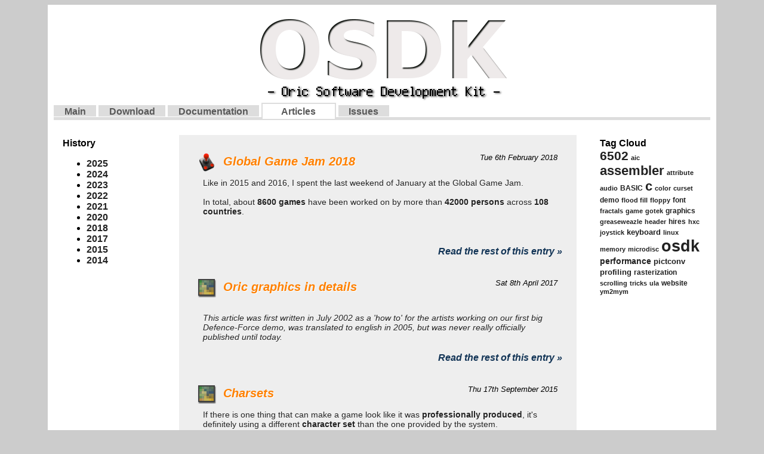

--- FILE ---
content_type: text/html; charset=UTF-8
request_url: https://www.osdk.org/?page=articles&tag=pictconv
body_size: 2171
content:
<!DOCTYPE HTML PUBLIC>
<HTML lang="en-GB" dir=ltr>
	<HEAD>
		<meta http-equiv="Content-Type" content="text/html;charset=UTF-8">	
		<meta name="description" content="The OSDK is the Oric Software Development Kit: A complete set of tools to develop programs of any kind for your Oric or Pravetz computer.">
		<meta name="keywords" content="mickael, pointier, dbug, defence force, osdk, c, 6502, filepack, pictconv">
		<meta name="viewport" content="width=device-width, initial-scale=1"> 
		<link href="/css/main.css" rel="stylesheet" type="text/css">
		<link href="js/google-code-prettify/prettify.css" type="text/css" rel="stylesheet" />
		<script type="text/javascript" src="js/google-code-prettify/prettify.js"></script>		

		<link rel="shortcut icon" href="/favicon.ico" type="image/x-icon">
		<link rel="icon" href="/favicon.ico" type="image/x-icon">		
		
		
	

                <title>OSDK - The Oric Software Development Kit - List of all articles</title>		
	</HEAD>

	<BODY onload="prettyPrint()">

<div id="wrapper">
	<div id="header">
<center><a href="index.php?page=main"><img src="/pics/osdk_logo_large.png" alt="Oric SDK logo" title="Oric Software Development Kit" border="0"></a></center><div id="page4">
	<ul id="tabs">
	<li id="tab1"><a href="index.php?page=main">Main</a></li>
	<li id="tab2"><a href="index.php?page=download">Download</a></li>
	<li id="tab3"><a href="index.php?page=documentation">Documentation</a></li>
	<li id="tab4"><a href="index.php?page=articles">Articles</a></li>
	<li id="tab5"><a href="index.php?page=issues">Issues</a></li>
	</ul> 	
	</div>


	</div>
	
	<div id="container">
		<div id="side-a">

<div class="sidebartitle">History</div><div class="tagcloud"><ul><li><a href="?page=articles&year=2025"" class="tagcloudlink">2025</a></li><li><a href="?page=articles&year=2024"" class="tagcloudlink">2024</a></li><li><a href="?page=articles&year=2023"" class="tagcloudlink">2023</a></li><li><a href="?page=articles&year=2022"" class="tagcloudlink">2022</a></li><li><a href="?page=articles&year=2021"" class="tagcloudlink">2021</a></li><li><a href="?page=articles&year=2020"" class="tagcloudlink">2020</a></li><li><a href="?page=articles&year=2018"" class="tagcloudlink">2018</a></li><li><a href="?page=articles&year=2017"" class="tagcloudlink">2017</a></li><li><a href="?page=articles&year=2015"" class="tagcloudlink">2015</a></li><li><a href="?page=articles&year=2014"" class="tagcloudlink">2014</a></li></ul></div>
				
		</div>
		
		<div id="content">
	
<div class="article"><a href="index.php?page=articles&ref=ART10"><div class="leftdv"><img src="/categories/category_game.png" style="vertical-align:middle;" border="0">&nbsp;&nbsp;Global Game Jam 2018</div></a><div class="rightdv">Tue 6th February 2018&nbsp;&nbsp;&nbsp;</div><div class="text">Like in 2015 and 2016, I spent the last weekend of January at the Global Game Jam.<br/><br/>In total, about <b>8600 games</b> have been worked on by more than <b>42000 persons</b> across <b>108 countries</b>.<br/><br/><br/></div><div class="readmore"><a href="index.php?page=articles&ref=ART10">Read the rest of this entry »</a>&nbsp;&nbsp;&nbsp;</div><br></div><div class="article"><a href="index.php?page=articles&ref=ART9"><div class="leftdv"><img src="/categories/category_pixels.png" style="vertical-align:middle;" border="0">&nbsp;&nbsp;Oric graphics in details</div></a><div class="rightdv">Sat 8th April 2017&nbsp;&nbsp;&nbsp;</div><div class="text"><br/><i>This article was first written in July 2002 as a 'how to' for the artists working on our first big Defence-Force demo, was translated to english in 2005, but was never really officially published until today.</i></div><div class="readmore"><a href="index.php?page=articles&ref=ART9">Read the rest of this entry »</a>&nbsp;&nbsp;&nbsp;</div><br></div><div class="article"><a href="index.php?page=articles&ref=ART8"><div class="leftdv"><img src="/categories/category_pixels.png" style="vertical-align:middle;" border="0">&nbsp;&nbsp;Charsets</div></a><div class="rightdv">Thu 17th September 2015&nbsp;&nbsp;&nbsp;</div><div class="text">If there is one thing that can make a game look like it was <b>professionally produced</b>, it's definitely using a different <b>character set</b> than the one provided by the system.<br/><br/>Let's take a look at some existing games to show what I mean.<br/></div><div class="readmore"><a href="index.php?page=articles&ref=ART8">Read the rest of this entry »</a>&nbsp;&nbsp;&nbsp;</div><br></div>
			<br>
			<a href="https://scan.coverity.com/projects/osdk" target="_blank"><img alt="Coverity Scan Build Status" src="https://scan.coverity.com/projects/6696/badge.svg"/></a>			
			<br>
		</div>
		
		<div id="side-b">				
		<div class="sidebartitle">Tag Cloud</div><div class="relatedtags"><a href="?page=articles&tag=6502"" class="tagcloudlink" style="font-size:15.714285714286pt;">6502</a> <a href="?page=articles&tag=aic"" class="tagcloudlink" style="font-size:8pt;">aic</a> <a href="?page=articles&tag=assembler"" class="tagcloudlink" style="font-size:16.571428571429pt;">assembler</a> <a href="?page=articles&tag=attribute"" class="tagcloudlink" style="font-size:8pt;">attribute</a> <a href="?page=articles&tag=audio"" class="tagcloudlink" style="font-size:8pt;">audio</a> <a href="?page=articles&tag=BASIC"" class="tagcloudlink" style="font-size:8.8571428571429pt;">BASIC</a> <a href="?page=articles&tag=c"" class="tagcloudlink" style="font-size:16.571428571429pt;">c</a> <a href="?page=articles&tag=color"" class="tagcloudlink" style="font-size:8pt;">color</a> <a href="?page=articles&tag=curset"" class="tagcloudlink" style="font-size:8pt;">curset</a> <a href="?page=articles&tag=demo"" class="tagcloudlink" style="font-size:8.8571428571429pt;">demo</a> <a href="?page=articles&tag=flood fill"" class="tagcloudlink" style="font-size:8pt;">flood fill</a> <a href="?page=articles&tag=floppy"" class="tagcloudlink" style="font-size:8pt;">floppy</a> <a href="?page=articles&tag=font"" class="tagcloudlink" style="font-size:8.8571428571429pt;">font</a> <a href="?page=articles&tag=fractals"" class="tagcloudlink" style="font-size:8pt;">fractals</a> <a href="?page=articles&tag=game"" class="tagcloudlink" style="font-size:8pt;">game</a> <a href="?page=articles&tag=gotek"" class="tagcloudlink" style="font-size:8pt;">gotek</a> <a href="?page=articles&tag=graphics"" class="tagcloudlink" style="font-size:8.8571428571429pt;">graphics</a> <a href="?page=articles&tag=greaseweazle"" class="tagcloudlink" style="font-size:8pt;">greaseweazle</a> <a href="?page=articles&tag=header"" class="tagcloudlink" style="font-size:8pt;">header</a> <a href="?page=articles&tag=hires"" class="tagcloudlink" style="font-size:8.8571428571429pt;">hires</a> <a href="?page=articles&tag=hxc"" class="tagcloudlink" style="font-size:8pt;">hxc</a> <a href="?page=articles&tag=joystick"" class="tagcloudlink" style="font-size:8pt;">joystick</a> <a href="?page=articles&tag=keyboard"" class="tagcloudlink" style="font-size:9.7142857142857pt;">keyboard</a> <a href="?page=articles&tag=linux"" class="tagcloudlink" style="font-size:8pt;">linux</a> <a href="?page=articles&tag=memory"" class="tagcloudlink" style="font-size:8pt;">memory</a> <a href="?page=articles&tag=microdisc"" class="tagcloudlink" style="font-size:8pt;">microdisc</a> <a href="?page=articles&tag=osdk"" class="tagcloudlink" style="font-size:20pt;">osdk</a> <a href="?page=articles&tag=performance"" class="tagcloudlink" style="font-size:10.571428571429pt;">performance</a> <a href="?page=articles&tag=pictconv"" class="tagcloudlink" style="font-size:9.7142857142857pt;">pictconv</a> <a href="?page=articles&tag=profiling"" class="tagcloudlink" style="font-size:9.7142857142857pt;">profiling</a> <a href="?page=articles&tag=rasterization"" class="tagcloudlink" style="font-size:8.8571428571429pt;">rasterization</a> <a href="?page=articles&tag=scrolling"" class="tagcloudlink" style="font-size:8pt;">scrolling</a> <a href="?page=articles&tag=tricks"" class="tagcloudlink" style="font-size:8pt;">tricks</a> <a href="?page=articles&tag=ula"" class="tagcloudlink" style="font-size:8pt;">ula</a> <a href="?page=articles&tag=website"" class="tagcloudlink" style="font-size:8.8571428571429pt;">website</a> <a href="?page=articles&tag=ym2mym"" class="tagcloudlink" style="font-size:8pt;">ym2mym</a> </div> 			
		
		</div>

	</div>
	<div id="footer">
		OSDK (The Oric SDK) - All content &copy; 2001-2023 by the OSDK Authors
	</div>
</div>	
		
	</BODY>
</HTML>

	

--- FILE ---
content_type: text/css
request_url: https://www.osdk.org/css/main.css
body_size: 1639
content:

body 
{
	background-color: white;
	background-color: #cccccc;
	font-family:  "Helvetica Neue", "Helvetica", "Lucida Grande", "Lucida Sans Unicode", sans-serif;
	color: black;
}

h1 
{ 
	font-size: 15pt; 
	font-weight: bold; 
	text-align: left; 
	color: #ff8000;
	font-style: italic;
	text-shadow: 1px 1px 0px #444444;
	/*display:inline; */
}



p
{ 
	/*display:inline;*/
	text-shadow: px 1px 0px #ffffff;
}




a:link 
{
	font-weight: bold; 
}
 
/* 
a:visited 
{
	font-weight: bold; 
}
*/ 
 
a:active 
{
	font-weight: bold; 
	color: #00FF00;
}


.article
{
	//background: #ff8000;
	width:100%;
	//box-shadow: 0 2px 2px -2px gray;
	padding:5px;
}



.leftdv
{
	font-size: 15pt; 
	font-weight: bold; 
	text-align: left; 
	color: #ff8000;
	font-style: italic;
	text-shadow: 1px 1px 0px #ffffff;
	font-style:italic;
	width:50%;
	Text-align:left;
	float:left;
}

.rightdv
{
	font-style:italic;
	font-size: 10pt; 
	width:50%;
	Text-align:right;
	float:right;
}

.sidebartitle
{
	font-weight: bold; 

}

.relatedtags
{

}


/*

	The tag cloud stuff

*/
.table_matrix
{
	background: #3d748e;
	text-align:center;
}

.table_matrix th
{
	background: #c7c7c7;
	width: 12.5%;
}

.table_matrix td
{
	background: #d7d7d7;
	width: 12.5%;
}

.table_matrix tr
{
	/*background: #00ffff*/;
}


/*
.articlebackground
{
	background: linear-gradient(#D0D0D0, #E5E5E5);	
}
*/
.article_title
{ 
	clear:both;
	font-size: 12pt; 
	font-weight: bold; 
	text-align: left; 
	color: #222222;
	//font-style: italic;
	text-shadow: 0px 1px 0px #ffffff;
	//box-shadow: 0 2px 1px -1px gray;
	padding: 10px;
	/*display:inline;*/
}

.subscript
{
	font-size:small; 
	//vertical-align:bottom;
} 

.text
{ 
	clear:both;
	/*display:inline;*/
	color: #222222;
	font: 0.9em "Helvetica Neue", "Helvetica", "Lucida Grande", "Lucida Sans Unicode", sans-serif;	
	text-shadow: 0px 1px 0px #ffffff;
	padding: 10px;	
}

.readmore
{
	width:100%;
	//border: 1px solid #CCCCCC;
	padding: 3px;
	margin: 5px; 
	text-align:right; 
	font-weight: 700;
	font-style:italic;
	text-decoration: none;
}

a
{
	text-decoration: none;
	color: #123456
}

a:hover 
{
	font-weight: bold; 
	color: #FF0000;
}

/*
*
*  For the quotes
*
*/
.quote
{
	font-style:italic;
	/*color: #888888; https://webaim.org/resources/contrastchecker/*/ 
	color: #595959;
	//text-shadow: -1px -1px 0px #666666;
}

.author
{
	text-align:right;
	font-weight:bold;
	/*color: #888888; https://webaim.org/resources/contrastchecker/*/ 
	color: #595959;
}


.book_extract
{
	border-left: 4px solid dcdcdc;
	background-color: #f5f5f5;
	padding: 20px;
}


/*

Copied from wordpress

*/
.picture 
{ 
	width:350px;
	background-color: #F9F9F9;
	border: 1px solid #CCCCCC; 
	padding: 3px;
	font: 11px/1.4em Arial, sans-serif; 
}
.picture img 
{ 
	border: 1px solid #CCCCCC;
	vertical-align:middle; 
	margin-bottom: 3px; 
}
.right 
{ 
	margin: 0.5em 0pt 0.5em 0.8em; 
	float:right; 
}
.left 
{ 
	margin: 0.5em 0.8em 0.5em 0; 
	float:left; 
}
.center
{ 
	margin: 0.5em 0.8em 0.5em 0; 
}
.large
{ 
	width:550px;
	margin: 0.5em 0.8em 0.5em 0; 
}

.youtube 
{ 
	background-color: #F9F9F9;
	border: 1px solid #CCCCCC; 
	padding: 3px;
	font: 11px/1.4em Arial, sans-serif; 
}

.toc 
{ 
	background-color: #DDDDDD;
	border: 1px solid #CCCCCC; 
	padding: 8px;
	font: 11px/1.4em Arial, sans-serif; 
	width:150px;
}

.tocentry 
{ 
	text-decoration: none;
	color: #333333;
	list-style-type: disc;
	display: list-item;
	list-style-position: inside;
}


h2 
{
	text-decoration: none;	
	color: #333333;
}

/*

Page selector

*/
.pageselectorbox
{
	border: 1px solid #CCCCCC;
	padding: 3px;
	margin: 5px; 
	text-align:center; 	
}

.pageselectorentry
{
	text-decoration: none;
	color: #777777;
}

.pageselectorcurrententry
{
	color: #111111;
	font-weight: bold; 
	text-decoration: none;
}

.alignright
{ 
	text-decoration: none;
	color: #333333;
	text-align: right; 
	font: 11px/1.4em Arial, sans-serif; 
}
.alignleft 
{
	text-decoration: none;
	color: #12345;
	text-align: left; 
	font: 11px/1.4em Arial, sans-serif; 
}

/*

	The tag cloud stuff

*/
.tagcloud
{

}

.tagcloudlink
{
	color: #222222;
	text-decoration: none;	
}



/* 
      This is the 3 columns layout
*/
#wrapper 
{
	background: #ffffff;
	
	text-align: left;
	margin: 0px auto;
	padding: 10px;
	border:0;
	width: 1100px;
	//background: url("/path/to/your/background_cols.gif") repeat;
}

#header 
{
	margin: 0 0 15px 0;
}

#side-a 
{
	float: left;
	width: 170px;
	padding: 15px;
}

#side-b 
{
	float: right;
	width: 170px;
	padding: 15px;
}

#content 
{ 
	background-color: #eeeeee;
	
	float: left;
	width: 56%;
	margin: 10px;
	padding: 25px;
}

#footer 
{
	clear: both;
	//font-weight: bold; 
	text-shadow: 0px 1px 0px #ffffff;
	padding: 10px;
	text-align: center;
	color: #888888;
	background: #dddddd;
}


/*

	Testimonial

*/

.testimonial {
 width:620px;
 float:left;
 margin:15px 0 30px 0;
 }
 .left-quote {
 float:left;
 background:url(/pics/quote-left.jpg) no-repeat top;
 width:68px;
 height:77px;
 }
 .testi-text {
 float:left;
 text-align:justify;
 width:470px;
 padding-right:65px;
 background:url(/pics/quote-right.jpg) no-repeat right bottom;
 }
 .testi-pic {
 float:left;
 width:77px;
 height:104px;
 margin-left:70px;
 display:inline;
 }
 .testi-name {
 float:left;
 padding:30px 0 0 15px;
 }


/*

	Tabs
	
*/

#tabs 
{
	color: #00ffff;
	border-bottom: .3em solid #dddddd;
	margin: 0;
	padding: 0;
}

#tabs li 
{ 
	display:inline; 
	border-top: .1em solid #dddddd;
	border-left: .1em solid #dddddd;
	border-right: .1em solid #dddddd;
	background: #dddddd;
	color: #00ffff;
}

#tabs li a 
{
	text-decoration: none;
	padding: 0.25em 1em;
	/*color: #888888; https://webaim.org/resources/contrastchecker/*/ 
	color: #595959;
} 

#page1 #tabs li#tab1,
#page2 #tabs li#tab2,
#page3 #tabs li#tab3, 
#page4 #tabs li#tab4, 
#page5 #tabs li#tab5
{
	color: #000000;
	padding: 0.25em 1em;
	background-color: #ffffff;
	//border-bottom: .3em solid #dddddd;
	//font-weight: bold;
	//font-size: bigger;
}

 

--- FILE ---
content_type: image/svg+xml; charset=utf-8
request_url: https://scan.coverity.com/projects/6696/badge.svg
body_size: 20
content:
<svg xmlns="http://www.w3.org/2000/svg" width="108" height="20">
  <linearGradient id="b" x2="0" y2="100%">
    <stop offset="0" stop-color="#bbb" stop-opacity=".1"/>
    <stop offset="1" stop-opacity=".1"/>
  </linearGradient>
  <mask id="a">
    <rect width="108" height="20" rx="3" fill="#fff"/>
  </mask>
  <g mask="url(#a)">
    <path fill="#555" d="M0 0h56v20H0z"/>
    <path fill="#4c1" d="M56 0h108v20H56z"/>
    <path fill="url(#b)" d="M0 0h108v20H0z"/>
  </g>
  <g fill="#fff" text-anchor="left" font-family="DejaVu Sans,Verdana,Geneva,sans-serif" font-size="11">
    <text x="6" y="15" fill="#010101" fill-opacity=".3">coverity</text>
    <text x="6" y="14">coverity</text>
    <text x="62" y="15" fill="#010101" fill-opacity=".3">passed</text>
    <text x="62" y="14">passed</text>
  </g>
</svg>
